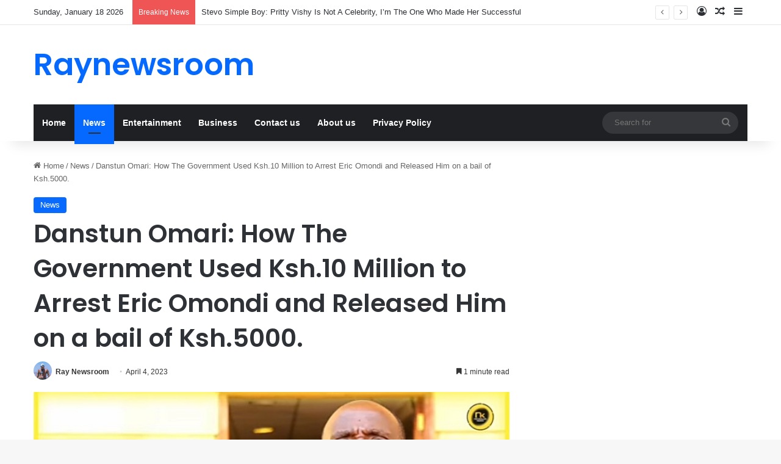

--- FILE ---
content_type: text/html; charset=UTF-8
request_url: https://raynewsroom.co.ke/danstun-omari-how-the-government-used-ksh-10-million-to-arrest-eric-omondi-and-released-him-on-a-bail-of-ksh-5000/
body_size: 17905
content:
<!DOCTYPE html>
<html lang="en-US" class="" data-skin="light" prefix="og: http://ogp.me/ns#">
<head>
	
 <script async src="https://pagead2.googlesyndication.com/pagead/js/adsbygoogle.js?client=ca-pub-6860638061897286"
     crossorigin="anonymous"></script>


	<meta charset="UTF-8" />
	<link rel="profile" href="https://gmpg.org/xfn/11" />
	<title>Danstun Omari: How The Government Used Ksh.10 Million to Arrest Eric Omondi and Released Him on a bail of Ksh.5000. &#8211; Raynewsroom</title>
<meta name='robots' content='max-image-preview:large' />
<meta property="og:type" content="article">
<meta property="og:title" content="Danstun Omari: How The Government Used Ksh.10 Million to Arrest Eric Omondi and Released Him on a bail of Ksh.5000.">
<meta property="og:site_name" content="Raynewsroom">
<meta property="og:description" content="Eric Omondi&#039;s Lawyer Danstun Omari, who is also a senior counsel, has given out a breakdown on how the state">
<meta property="og:url" content="https://raynewsroom.co.ke/danstun-omari-how-the-government-used-ksh-10-million-to-arrest-eric-omondi-and-released-him-on-a-bail-of-ksh-5000/">
<meta property="og:locale" content="en_US">
<meta property="og:image" content="https://raynewsroom.co.ke/wp-content/uploads/2023/04/Screenshot_2023-04-04-15-38-11-729_com.google.android.youtube.jpg">
<meta property="og:image:height" content="399">
<meta property="og:image:width" content="720">
<meta property="article:published_time" content="2023-04-04T13:37:15+00:00">
<meta property="article:modified_time" content="2023-04-04T13:37:15+00:00">
<meta property="article:author" content="http://raynewsroom.co.ke">
<meta name="twitter:card" content="summary_large_image">
<meta name="twitter:title" content="Danstun Omari: How The Government Used Ksh.10 Million to Arrest Eric Omondi and Released Him on a bail of Ksh.5000.">
<meta name="twitter:description" content="Eric Omondi&#039;s Lawyer Danstun Omari, who is also a senior counsel, has given out a breakdown on how the state">
<meta name="twitter:url" content="https://raynewsroom.co.ke/danstun-omari-how-the-government-used-ksh-10-million-to-arrest-eric-omondi-and-released-him-on-a-bail-of-ksh-5000/">
<meta name="twitter:site" content="http://raynewsroom.co.ke">
<meta name="twitter:image" content="https://raynewsroom.co.ke/wp-content/uploads/2023/04/Screenshot_2023-04-04-15-38-11-729_com.google.android.youtube.jpg">
<meta name="twitter:image:width" content="720">
<meta name="twitter:image:height" content="399">
<link rel='dns-prefetch' href='//www.googletagmanager.com' />
<link rel='dns-prefetch' href='//pagead2.googlesyndication.com' />
<link rel='dns-prefetch' href='//fundingchoicesmessages.google.com' />
<link rel="alternate" type="application/rss+xml" title="Raynewsroom &raquo; Feed" href="https://raynewsroom.co.ke/feed/" />

		<style type="text/css">
			:root{				
			--tie-preset-gradient-1: linear-gradient(135deg, rgba(6, 147, 227, 1) 0%, rgb(155, 81, 224) 100%);
			--tie-preset-gradient-2: linear-gradient(135deg, rgb(122, 220, 180) 0%, rgb(0, 208, 130) 100%);
			--tie-preset-gradient-3: linear-gradient(135deg, rgba(252, 185, 0, 1) 0%, rgba(255, 105, 0, 1) 100%);
			--tie-preset-gradient-4: linear-gradient(135deg, rgba(255, 105, 0, 1) 0%, rgb(207, 46, 46) 100%);
			--tie-preset-gradient-5: linear-gradient(135deg, rgb(238, 238, 238) 0%, rgb(169, 184, 195) 100%);
			--tie-preset-gradient-6: linear-gradient(135deg, rgb(74, 234, 220) 0%, rgb(151, 120, 209) 20%, rgb(207, 42, 186) 40%, rgb(238, 44, 130) 60%, rgb(251, 105, 98) 80%, rgb(254, 248, 76) 100%);
			--tie-preset-gradient-7: linear-gradient(135deg, rgb(255, 206, 236) 0%, rgb(152, 150, 240) 100%);
			--tie-preset-gradient-8: linear-gradient(135deg, rgb(254, 205, 165) 0%, rgb(254, 45, 45) 50%, rgb(107, 0, 62) 100%);
			--tie-preset-gradient-9: linear-gradient(135deg, rgb(255, 203, 112) 0%, rgb(199, 81, 192) 50%, rgb(65, 88, 208) 100%);
			--tie-preset-gradient-10: linear-gradient(135deg, rgb(255, 245, 203) 0%, rgb(182, 227, 212) 50%, rgb(51, 167, 181) 100%);
			--tie-preset-gradient-11: linear-gradient(135deg, rgb(202, 248, 128) 0%, rgb(113, 206, 126) 100%);
			--tie-preset-gradient-12: linear-gradient(135deg, rgb(2, 3, 129) 0%, rgb(40, 116, 252) 100%);
			--tie-preset-gradient-13: linear-gradient(135deg, #4D34FA, #ad34fa);
			--tie-preset-gradient-14: linear-gradient(135deg, #0057FF, #31B5FF);
			--tie-preset-gradient-15: linear-gradient(135deg, #FF007A, #FF81BD);
			--tie-preset-gradient-16: linear-gradient(135deg, #14111E, #4B4462);
			--tie-preset-gradient-17: linear-gradient(135deg, #F32758, #FFC581);

			
					--main-nav-background: #1f2024;
					--main-nav-secondry-background: rgba(0,0,0,0.2);
					--main-nav-primary-color: #0088ff;
					--main-nav-contrast-primary-color: #FFFFFF;
					--main-nav-text-color: #FFFFFF;
					--main-nav-secondry-text-color: rgba(225,255,255,0.5);
					--main-nav-main-border-color: rgba(255,255,255,0.07);
					--main-nav-secondry-border-color: rgba(255,255,255,0.04);
				
			}
		</style>
	<link rel="alternate" title="oEmbed (JSON)" type="application/json+oembed" href="https://raynewsroom.co.ke/wp-json/oembed/1.0/embed?url=https%3A%2F%2Fraynewsroom.co.ke%2Fdanstun-omari-how-the-government-used-ksh-10-million-to-arrest-eric-omondi-and-released-him-on-a-bail-of-ksh-5000%2F" />
<link rel="alternate" title="oEmbed (XML)" type="text/xml+oembed" href="https://raynewsroom.co.ke/wp-json/oembed/1.0/embed?url=https%3A%2F%2Fraynewsroom.co.ke%2Fdanstun-omari-how-the-government-used-ksh-10-million-to-arrest-eric-omondi-and-released-him-on-a-bail-of-ksh-5000%2F&#038;format=xml" />

<meta property="og:title" content="Danstun Omari: How The Government Used Ksh.10 Million to Arrest Eric Omondi and Released Him on a bail of Ksh.5000. - Raynewsroom" />
<meta property="og:type" content="article" />
<meta property="og:description" content="Eric Omondi&#039;s Lawyer Danstun Omari, who is also a senior counsel, has given out a breakdown on how t" />
<meta property="og:url" content="https://raynewsroom.co.ke/danstun-omari-how-the-government-used-ksh-10-million-to-arrest-eric-omondi-and-released-him-on-a-bail-of-ksh-5000/" />
<meta property="og:site_name" content="Raynewsroom" />
<meta property="og:image" content="https://raynewsroom.co.ke/wp-content/uploads/2023/04/Screenshot_2023-04-04-15-38-11-729_com.google.android.youtube.jpg" />
<meta name="viewport" content="width=device-width, initial-scale=1.0" /><style id='wp-img-auto-sizes-contain-inline-css' type='text/css'>
img:is([sizes=auto i],[sizes^="auto," i]){contain-intrinsic-size:3000px 1500px}
/*# sourceURL=wp-img-auto-sizes-contain-inline-css */
</style>

<style id='wp-emoji-styles-inline-css' type='text/css'>

	img.wp-smiley, img.emoji {
		display: inline !important;
		border: none !important;
		box-shadow: none !important;
		height: 1em !important;
		width: 1em !important;
		margin: 0 0.07em !important;
		vertical-align: -0.1em !important;
		background: none !important;
		padding: 0 !important;
	}
/*# sourceURL=wp-emoji-styles-inline-css */
</style>
<link rel='stylesheet' id='wp-block-library-css' href='https://raynewsroom.co.ke/wp-includes/css/dist/block-library/style.min.css?ver=6.9' type='text/css' media='all' />
<style id='global-styles-inline-css' type='text/css'>
:root{--wp--preset--aspect-ratio--square: 1;--wp--preset--aspect-ratio--4-3: 4/3;--wp--preset--aspect-ratio--3-4: 3/4;--wp--preset--aspect-ratio--3-2: 3/2;--wp--preset--aspect-ratio--2-3: 2/3;--wp--preset--aspect-ratio--16-9: 16/9;--wp--preset--aspect-ratio--9-16: 9/16;--wp--preset--color--black: #000000;--wp--preset--color--cyan-bluish-gray: #abb8c3;--wp--preset--color--white: #ffffff;--wp--preset--color--pale-pink: #f78da7;--wp--preset--color--vivid-red: #cf2e2e;--wp--preset--color--luminous-vivid-orange: #ff6900;--wp--preset--color--luminous-vivid-amber: #fcb900;--wp--preset--color--light-green-cyan: #7bdcb5;--wp--preset--color--vivid-green-cyan: #00d084;--wp--preset--color--pale-cyan-blue: #8ed1fc;--wp--preset--color--vivid-cyan-blue: #0693e3;--wp--preset--color--vivid-purple: #9b51e0;--wp--preset--gradient--vivid-cyan-blue-to-vivid-purple: linear-gradient(135deg,rgb(6,147,227) 0%,rgb(155,81,224) 100%);--wp--preset--gradient--light-green-cyan-to-vivid-green-cyan: linear-gradient(135deg,rgb(122,220,180) 0%,rgb(0,208,130) 100%);--wp--preset--gradient--luminous-vivid-amber-to-luminous-vivid-orange: linear-gradient(135deg,rgb(252,185,0) 0%,rgb(255,105,0) 100%);--wp--preset--gradient--luminous-vivid-orange-to-vivid-red: linear-gradient(135deg,rgb(255,105,0) 0%,rgb(207,46,46) 100%);--wp--preset--gradient--very-light-gray-to-cyan-bluish-gray: linear-gradient(135deg,rgb(238,238,238) 0%,rgb(169,184,195) 100%);--wp--preset--gradient--cool-to-warm-spectrum: linear-gradient(135deg,rgb(74,234,220) 0%,rgb(151,120,209) 20%,rgb(207,42,186) 40%,rgb(238,44,130) 60%,rgb(251,105,98) 80%,rgb(254,248,76) 100%);--wp--preset--gradient--blush-light-purple: linear-gradient(135deg,rgb(255,206,236) 0%,rgb(152,150,240) 100%);--wp--preset--gradient--blush-bordeaux: linear-gradient(135deg,rgb(254,205,165) 0%,rgb(254,45,45) 50%,rgb(107,0,62) 100%);--wp--preset--gradient--luminous-dusk: linear-gradient(135deg,rgb(255,203,112) 0%,rgb(199,81,192) 50%,rgb(65,88,208) 100%);--wp--preset--gradient--pale-ocean: linear-gradient(135deg,rgb(255,245,203) 0%,rgb(182,227,212) 50%,rgb(51,167,181) 100%);--wp--preset--gradient--electric-grass: linear-gradient(135deg,rgb(202,248,128) 0%,rgb(113,206,126) 100%);--wp--preset--gradient--midnight: linear-gradient(135deg,rgb(2,3,129) 0%,rgb(40,116,252) 100%);--wp--preset--font-size--small: 13px;--wp--preset--font-size--medium: 20px;--wp--preset--font-size--large: 36px;--wp--preset--font-size--x-large: 42px;--wp--preset--spacing--20: 0.44rem;--wp--preset--spacing--30: 0.67rem;--wp--preset--spacing--40: 1rem;--wp--preset--spacing--50: 1.5rem;--wp--preset--spacing--60: 2.25rem;--wp--preset--spacing--70: 3.38rem;--wp--preset--spacing--80: 5.06rem;--wp--preset--shadow--natural: 6px 6px 9px rgba(0, 0, 0, 0.2);--wp--preset--shadow--deep: 12px 12px 50px rgba(0, 0, 0, 0.4);--wp--preset--shadow--sharp: 6px 6px 0px rgba(0, 0, 0, 0.2);--wp--preset--shadow--outlined: 6px 6px 0px -3px rgb(255, 255, 255), 6px 6px rgb(0, 0, 0);--wp--preset--shadow--crisp: 6px 6px 0px rgb(0, 0, 0);}:where(.is-layout-flex){gap: 0.5em;}:where(.is-layout-grid){gap: 0.5em;}body .is-layout-flex{display: flex;}.is-layout-flex{flex-wrap: wrap;align-items: center;}.is-layout-flex > :is(*, div){margin: 0;}body .is-layout-grid{display: grid;}.is-layout-grid > :is(*, div){margin: 0;}:where(.wp-block-columns.is-layout-flex){gap: 2em;}:where(.wp-block-columns.is-layout-grid){gap: 2em;}:where(.wp-block-post-template.is-layout-flex){gap: 1.25em;}:where(.wp-block-post-template.is-layout-grid){gap: 1.25em;}.has-black-color{color: var(--wp--preset--color--black) !important;}.has-cyan-bluish-gray-color{color: var(--wp--preset--color--cyan-bluish-gray) !important;}.has-white-color{color: var(--wp--preset--color--white) !important;}.has-pale-pink-color{color: var(--wp--preset--color--pale-pink) !important;}.has-vivid-red-color{color: var(--wp--preset--color--vivid-red) !important;}.has-luminous-vivid-orange-color{color: var(--wp--preset--color--luminous-vivid-orange) !important;}.has-luminous-vivid-amber-color{color: var(--wp--preset--color--luminous-vivid-amber) !important;}.has-light-green-cyan-color{color: var(--wp--preset--color--light-green-cyan) !important;}.has-vivid-green-cyan-color{color: var(--wp--preset--color--vivid-green-cyan) !important;}.has-pale-cyan-blue-color{color: var(--wp--preset--color--pale-cyan-blue) !important;}.has-vivid-cyan-blue-color{color: var(--wp--preset--color--vivid-cyan-blue) !important;}.has-vivid-purple-color{color: var(--wp--preset--color--vivid-purple) !important;}.has-black-background-color{background-color: var(--wp--preset--color--black) !important;}.has-cyan-bluish-gray-background-color{background-color: var(--wp--preset--color--cyan-bluish-gray) !important;}.has-white-background-color{background-color: var(--wp--preset--color--white) !important;}.has-pale-pink-background-color{background-color: var(--wp--preset--color--pale-pink) !important;}.has-vivid-red-background-color{background-color: var(--wp--preset--color--vivid-red) !important;}.has-luminous-vivid-orange-background-color{background-color: var(--wp--preset--color--luminous-vivid-orange) !important;}.has-luminous-vivid-amber-background-color{background-color: var(--wp--preset--color--luminous-vivid-amber) !important;}.has-light-green-cyan-background-color{background-color: var(--wp--preset--color--light-green-cyan) !important;}.has-vivid-green-cyan-background-color{background-color: var(--wp--preset--color--vivid-green-cyan) !important;}.has-pale-cyan-blue-background-color{background-color: var(--wp--preset--color--pale-cyan-blue) !important;}.has-vivid-cyan-blue-background-color{background-color: var(--wp--preset--color--vivid-cyan-blue) !important;}.has-vivid-purple-background-color{background-color: var(--wp--preset--color--vivid-purple) !important;}.has-black-border-color{border-color: var(--wp--preset--color--black) !important;}.has-cyan-bluish-gray-border-color{border-color: var(--wp--preset--color--cyan-bluish-gray) !important;}.has-white-border-color{border-color: var(--wp--preset--color--white) !important;}.has-pale-pink-border-color{border-color: var(--wp--preset--color--pale-pink) !important;}.has-vivid-red-border-color{border-color: var(--wp--preset--color--vivid-red) !important;}.has-luminous-vivid-orange-border-color{border-color: var(--wp--preset--color--luminous-vivid-orange) !important;}.has-luminous-vivid-amber-border-color{border-color: var(--wp--preset--color--luminous-vivid-amber) !important;}.has-light-green-cyan-border-color{border-color: var(--wp--preset--color--light-green-cyan) !important;}.has-vivid-green-cyan-border-color{border-color: var(--wp--preset--color--vivid-green-cyan) !important;}.has-pale-cyan-blue-border-color{border-color: var(--wp--preset--color--pale-cyan-blue) !important;}.has-vivid-cyan-blue-border-color{border-color: var(--wp--preset--color--vivid-cyan-blue) !important;}.has-vivid-purple-border-color{border-color: var(--wp--preset--color--vivid-purple) !important;}.has-vivid-cyan-blue-to-vivid-purple-gradient-background{background: var(--wp--preset--gradient--vivid-cyan-blue-to-vivid-purple) !important;}.has-light-green-cyan-to-vivid-green-cyan-gradient-background{background: var(--wp--preset--gradient--light-green-cyan-to-vivid-green-cyan) !important;}.has-luminous-vivid-amber-to-luminous-vivid-orange-gradient-background{background: var(--wp--preset--gradient--luminous-vivid-amber-to-luminous-vivid-orange) !important;}.has-luminous-vivid-orange-to-vivid-red-gradient-background{background: var(--wp--preset--gradient--luminous-vivid-orange-to-vivid-red) !important;}.has-very-light-gray-to-cyan-bluish-gray-gradient-background{background: var(--wp--preset--gradient--very-light-gray-to-cyan-bluish-gray) !important;}.has-cool-to-warm-spectrum-gradient-background{background: var(--wp--preset--gradient--cool-to-warm-spectrum) !important;}.has-blush-light-purple-gradient-background{background: var(--wp--preset--gradient--blush-light-purple) !important;}.has-blush-bordeaux-gradient-background{background: var(--wp--preset--gradient--blush-bordeaux) !important;}.has-luminous-dusk-gradient-background{background: var(--wp--preset--gradient--luminous-dusk) !important;}.has-pale-ocean-gradient-background{background: var(--wp--preset--gradient--pale-ocean) !important;}.has-electric-grass-gradient-background{background: var(--wp--preset--gradient--electric-grass) !important;}.has-midnight-gradient-background{background: var(--wp--preset--gradient--midnight) !important;}.has-small-font-size{font-size: var(--wp--preset--font-size--small) !important;}.has-medium-font-size{font-size: var(--wp--preset--font-size--medium) !important;}.has-large-font-size{font-size: var(--wp--preset--font-size--large) !important;}.has-x-large-font-size{font-size: var(--wp--preset--font-size--x-large) !important;}
/*# sourceURL=global-styles-inline-css */
</style>

<style id='classic-theme-styles-inline-css' type='text/css'>
/*! This file is auto-generated */
.wp-block-button__link{color:#fff;background-color:#32373c;border-radius:9999px;box-shadow:none;text-decoration:none;padding:calc(.667em + 2px) calc(1.333em + 2px);font-size:1.125em}.wp-block-file__button{background:#32373c;color:#fff;text-decoration:none}
/*# sourceURL=/wp-includes/css/classic-themes.min.css */
</style>
<link rel='stylesheet' id='tie-css-base-css' href='https://raynewsroom.co.ke/wp-content/themes/jannah/assets/css/base.min.css?ver=7.0.6' type='text/css' media='all' />
<link rel='stylesheet' id='tie-css-styles-css' href='https://raynewsroom.co.ke/wp-content/themes/jannah/assets/css/style.min.css?ver=7.0.6' type='text/css' media='all' />
<link rel='stylesheet' id='tie-css-widgets-css' href='https://raynewsroom.co.ke/wp-content/themes/jannah/assets/css/widgets.min.css?ver=7.0.6' type='text/css' media='all' />
<link rel='stylesheet' id='tie-css-helpers-css' href='https://raynewsroom.co.ke/wp-content/themes/jannah/assets/css/helpers.min.css?ver=7.0.6' type='text/css' media='all' />
<link rel='stylesheet' id='tie-fontawesome5-css' href='https://raynewsroom.co.ke/wp-content/themes/jannah/assets/css/fontawesome.css?ver=7.0.6' type='text/css' media='all' />
<link rel='stylesheet' id='tie-css-ilightbox-css' href='https://raynewsroom.co.ke/wp-content/themes/jannah/assets/ilightbox/dark-skin/skin.css?ver=7.0.6' type='text/css' media='all' />
<link rel='stylesheet' id='tie-css-single-css' href='https://raynewsroom.co.ke/wp-content/themes/jannah/assets/css/single.min.css?ver=7.0.6' type='text/css' media='all' />
<link rel='stylesheet' id='tie-css-print-css' href='https://raynewsroom.co.ke/wp-content/themes/jannah/assets/css/print.css?ver=7.0.6' type='text/css' media='print' />
<style id='tie-css-print-inline-css' type='text/css'>
.wf-active .logo-text,.wf-active h1,.wf-active h2,.wf-active h3,.wf-active h4,.wf-active h5,.wf-active h6,.wf-active .the-subtitle{font-family: 'Poppins';}#theme-header:not(.main-nav-boxed) #main-nav,.main-nav-boxed .main-menu-wrapper{border-right: 0 none !important;border-left : 0 none !important;border-top : 0 none !important;}#theme-header:not(.main-nav-boxed) #main-nav,.main-nav-boxed .main-menu-wrapper{border-right: 0 none !important;border-left : 0 none !important;border-bottom : 0 none !important;}.tie-cat-698,.tie-cat-item-698 > span{background-color:#e67e22 !important;color:#FFFFFF !important;}.tie-cat-698:after{border-top-color:#e67e22 !important;}.tie-cat-698:hover{background-color:#c86004 !important;}.tie-cat-698:hover:after{border-top-color:#c86004 !important;}.tie-cat-699,.tie-cat-item-699 > span{background-color:#2ecc71 !important;color:#FFFFFF !important;}.tie-cat-699:after{border-top-color:#2ecc71 !important;}.tie-cat-699:hover{background-color:#10ae53 !important;}.tie-cat-699:hover:after{border-top-color:#10ae53 !important;}.tie-cat-700,.tie-cat-item-700 > span{background-color:#9b59b6 !important;color:#FFFFFF !important;}.tie-cat-700:after{border-top-color:#9b59b6 !important;}.tie-cat-700:hover{background-color:#7d3b98 !important;}.tie-cat-700:hover:after{border-top-color:#7d3b98 !important;}.tie-cat-701,.tie-cat-item-701 > span{background-color:#34495e !important;color:#FFFFFF !important;}.tie-cat-701:after{border-top-color:#34495e !important;}.tie-cat-701:hover{background-color:#162b40 !important;}.tie-cat-701:hover:after{border-top-color:#162b40 !important;}.tie-cat-702,.tie-cat-item-702 > span{background-color:#795548 !important;color:#FFFFFF !important;}.tie-cat-702:after{border-top-color:#795548 !important;}.tie-cat-702:hover{background-color:#5b372a !important;}.tie-cat-702:hover:after{border-top-color:#5b372a !important;}.tie-cat-703,.tie-cat-item-703 > span{background-color:#4CAF50 !important;color:#FFFFFF !important;}.tie-cat-703:after{border-top-color:#4CAF50 !important;}.tie-cat-703:hover{background-color:#2e9132 !important;}.tie-cat-703:hover:after{border-top-color:#2e9132 !important;}.meta-views.meta-item .tie-icon-fire:before{content: "\f06e" !important;}
/*# sourceURL=tie-css-print-inline-css */
</style>
<link rel='stylesheet' id='jnews-social-login-style-css' href='https://raynewsroom.co.ke/wp-content/plugins/jnews-social-login/assets/css/plugin.css?ver=11.0.5' type='text/css' media='all' />
<link rel='stylesheet' id='jnews-select-share-css' href='https://raynewsroom.co.ke/wp-content/plugins/jnews-social-share/assets/css/plugin.css' type='text/css' media='all' />
<link rel='stylesheet' id='jnews-weather-style-css' href='https://raynewsroom.co.ke/wp-content/plugins/jnews-weather/assets/css/plugin.css?ver=11.0.2' type='text/css' media='all' />
<script type="text/javascript" src="https://raynewsroom.co.ke/wp-includes/js/jquery/jquery.min.js?ver=3.7.1" id="jquery-core-js"></script>
<script type="text/javascript" src="https://raynewsroom.co.ke/wp-includes/js/jquery/jquery-migrate.min.js?ver=3.4.1" id="jquery-migrate-js"></script>

<!-- Google tag (gtag.js) snippet added by Site Kit -->
<!-- Google Analytics snippet added by Site Kit -->
<script type="text/javascript" src="https://www.googletagmanager.com/gtag/js?id=G-E9BH7TNSZ6" id="google_gtagjs-js" async></script>
<script type="text/javascript" id="google_gtagjs-js-after">
/* <![CDATA[ */
window.dataLayer = window.dataLayer || [];function gtag(){dataLayer.push(arguments);}
gtag("set","linker",{"domains":["raynewsroom.co.ke"]});
gtag("js", new Date());
gtag("set", "developer_id.dZTNiMT", true);
gtag("config", "G-E9BH7TNSZ6", {"googlesitekit_post_type":"post","googlesitekit_post_date":"20230404","googlesitekit_post_author":"Ray Newsroom"});
//# sourceURL=google_gtagjs-js-after
/* ]]> */
</script>
<script></script><link rel="https://api.w.org/" href="https://raynewsroom.co.ke/wp-json/" /><link rel="alternate" title="JSON" type="application/json" href="https://raynewsroom.co.ke/wp-json/wp/v2/posts/6033" /><link rel="EditURI" type="application/rsd+xml" title="RSD" href="https://raynewsroom.co.ke/xmlrpc.php?rsd" />
<meta name="generator" content="WordPress 6.9" />
<link rel="canonical" href="https://raynewsroom.co.ke/danstun-omari-how-the-government-used-ksh-10-million-to-arrest-eric-omondi-and-released-him-on-a-bail-of-ksh-5000/" />
<link rel='shortlink' href='https://raynewsroom.co.ke/?p=6033' />
<meta name="generator" content="Site Kit by Google 1.170.0" /> <meta name="description" content="Eric Omondi&#039;s Lawyer Danstun Omari, who is also a senior counsel, has given out a breakdown on how the state is just misusing money on arresting peopl" /><meta http-equiv="X-UA-Compatible" content="IE=edge">
<meta name="google-site-verification" content="qNvHrP_JQDL-F66KzfuVXCRgJgYjST1tohY-UL1thZQ">
<!-- Google AdSense meta tags added by Site Kit -->
<meta name="google-adsense-platform-account" content="ca-host-pub-2644536267352236">
<meta name="google-adsense-platform-domain" content="sitekit.withgoogle.com">
<!-- End Google AdSense meta tags added by Site Kit -->
<meta name="generator" content="Powered by WPBakery Page Builder - drag and drop page builder for WordPress."/>

<!-- Google AdSense snippet added by Site Kit -->
<script type="text/javascript" async="async" src="https://pagead2.googlesyndication.com/pagead/js/adsbygoogle.js?client=ca-pub-6860638061897286&amp;host=ca-host-pub-2644536267352236" crossorigin="anonymous"></script>

<!-- End Google AdSense snippet added by Site Kit -->
<script type='application/ld+json'>{"@context":"http:\/\/schema.org","@type":"Organization","@id":"https:\/\/raynewsroom.co.ke\/#organization","url":"https:\/\/raynewsroom.co.ke\/","name":"","logo":{"@type":"ImageObject","url":""},"sameAs":[]}</script>
<script type='application/ld+json'>{"@context":"http:\/\/schema.org","@type":"WebSite","@id":"https:\/\/raynewsroom.co.ke\/#website","url":"https:\/\/raynewsroom.co.ke\/","name":"","potentialAction":{"@type":"SearchAction","target":"https:\/\/raynewsroom.co.ke\/?s={search_term_string}","query-input":"required name=search_term_string"}}</script>
<link rel="icon" href="https://raynewsroom.co.ke/wp-content/uploads/2022/02/cropped-IMG-20220227-WA0003-32x32.jpg" sizes="32x32" />
<link rel="icon" href="https://raynewsroom.co.ke/wp-content/uploads/2022/02/cropped-IMG-20220227-WA0003-192x192.jpg" sizes="192x192" />
<link rel="apple-touch-icon" href="https://raynewsroom.co.ke/wp-content/uploads/2022/02/cropped-IMG-20220227-WA0003-180x180.jpg" />
<meta name="msapplication-TileImage" content="https://raynewsroom.co.ke/wp-content/uploads/2022/02/cropped-IMG-20220227-WA0003-270x270.jpg" />
<style id="jeg_dynamic_css" type="text/css" data-type="jeg_custom-css"></style><noscript><style> .wpb_animate_when_almost_visible { opacity: 1; }</style></noscript></head>

<body id="tie-body" class="wp-singular post-template-default single single-post postid-6033 single-format-standard wp-theme-jannah wrapper-has-shadow block-head-1 magazine2 is-thumb-overlay-disabled is-desktop is-header-layout-3 sidebar-right has-sidebar post-layout-1 narrow-title-narrow-media has-mobile-share wpb-js-composer js-comp-ver-8.5 vc_responsive">



<div class="background-overlay">

	<div id="tie-container" class="site tie-container">

		
		<div id="tie-wrapper">

			
<header id="theme-header" class="theme-header header-layout-3 main-nav-dark main-nav-default-dark main-nav-below main-nav-boxed no-stream-item top-nav-active top-nav-light top-nav-default-light top-nav-above has-shadow has-normal-width-logo mobile-header-default">
	
<nav id="top-nav"  class="has-date-breaking-components top-nav header-nav has-breaking-news" aria-label="Secondary Navigation">
	<div class="container">
		<div class="topbar-wrapper">

			
					<div class="topbar-today-date">
						Sunday, January 18 2026					</div>
					
			<div class="tie-alignleft">
				
<div class="breaking controls-is-active">

	<span class="breaking-title">
		<span class="tie-icon-bolt breaking-icon" aria-hidden="true"></span>
		<span class="breaking-title-text">Breaking News</span>
	</span>

	<ul id="breaking-news-in-header" class="breaking-news" data-type="reveal" data-arrows="true">

		
							<li class="news-item">
								<a href="https://raynewsroom.co.ke/stevo-simple-boy-pritty-vishy-is-not-a-celebrity-im-the-one-who-made-her-successful/">Stevo Simple Boy: Pritty Vishy Is Not A Celebrity, I&#8217;m The One Who Made Her Successful</a>
							</li>

							
							<li class="news-item">
								<a href="https://raynewsroom.co.ke/kartelo-reveals-why-he-left-obinna-show-siwezi-rudi-kwa-obinna-nadai-pesa-mimi/">Kartelo Reveals Why He Left Obinna Show: &#8220;Siwezi Rudi Kwa Obinna, Nadai Pesa Mimi&#8221;</a>
							</li>

							
							<li class="news-item">
								<a href="https://raynewsroom.co.ke/sina-panty-viral-drunk-lady-opens-up-about-leaked-video-and-her-harrowing-experience/">Sina Panty? Viral Drunk Lady Opens Up About Leaked Video and Her Harrowing Experience</a>
							</li>

							
							<li class="news-item">
								<a href="https://raynewsroom.co.ke/sarah-kabu-reveals-11-years-of-fake-happiness-in-her-marriage-of-15-years/">Sarah Kabu: Reveals 11 Years of Fake Happiness in Her Marriage of 15 Years</a>
							</li>

							
							<li class="news-item">
								<a href="https://raynewsroom.co.ke/nilikuwa-nampenda-sana-kenyan-lady-hugging-a-tree-for-72-hours-to-mourn-baba-raila-odinga/">Nilikuwa Nampenda Sana: Kenyan Lady Hugging a Tree for 72 Hours to Mourn Baba Raila Odinga</a>
							</li>

							
							<li class="news-item">
								<a href="https://raynewsroom.co.ke/pastor-nganga-faces-potential-ksh-42-million-loss-as-kenya-railways-plans-demolition-of-neno-evangelism-church/">Pastor Ngang’a Faces Potential Ksh. 42 Million Loss as Kenya Railways Plans Demolition of Neno Evangelism Church</a>
							</li>

							
							<li class="news-item">
								<a href="https://raynewsroom.co.ke/a-mzungu-lady-who-begs-money-in-nairobi-cbd-lands-in-troubles-after-breaking-matatu-side-mirror/">A Mzungu Lady Who Begs Money In Nairobi CBD lands In Troubles After Breaking Matatu Side Mirror</a>
							</li>

							
							<li class="news-item">
								<a href="https://raynewsroom.co.ke/freemasons-si-ushetani-they-use-the-same-bible-christian-use-a-member-reveals/">&#8220;Freemasons: Si Ushetani? They Use the Same Bible Christian Use&#8221; — A Member Reveals</a>
							</li>

							
							<li class="news-item">
								<a href="https://raynewsroom.co.ke/tano-tena-museveni-takes-an-early-lead-in-ugandan-elections-with-a-massive-margin/">Tano Tena: Museveni Takes An Early Lead in Ugandan Elections with a Massive Margin</a>
							</li>

							
							<li class="news-item">
								<a href="https://raynewsroom.co.ke/mc-jasso-rushed-to-hospital-after-hugging-a-tree-for-100-hours/">MC Jasso Rushed To Hospital After Hugging A Tree For 100 Hours</a>
							</li>

							
	</ul>
</div><!-- #breaking /-->
			</div><!-- .tie-alignleft /-->

			<div class="tie-alignright">
				<ul class="components">
	
		<li class=" popup-login-icon menu-item custom-menu-link">
			<a href="#" class="lgoin-btn tie-popup-trigger">
				<span class="tie-icon-author" aria-hidden="true"></span>
				<span class="screen-reader-text">Log In</span>			</a>
		</li>

				<li class="random-post-icon menu-item custom-menu-link">
		<a href="/danstun-omari-how-the-government-used-ksh-10-million-to-arrest-eric-omondi-and-released-him-on-a-bail-of-ksh-5000/?random-post=1" class="random-post" title="Random Article" rel="nofollow">
			<span class="tie-icon-random" aria-hidden="true"></span>
			<span class="screen-reader-text">Random Article</span>
		</a>
	</li>
		<li class="side-aside-nav-icon menu-item custom-menu-link">
		<a href="#">
			<span class="tie-icon-navicon" aria-hidden="true"></span>
			<span class="screen-reader-text">Sidebar</span>
		</a>
	</li>
	</ul><!-- Components -->			</div><!-- .tie-alignright /-->

		</div><!-- .topbar-wrapper /-->
	</div><!-- .container /-->
</nav><!-- #top-nav /-->

<div class="container header-container">
	<div class="tie-row logo-row">

		
		<div class="logo-wrapper">
			<div class="tie-col-md-4 logo-container clearfix">
				<div id="mobile-header-components-area_1" class="mobile-header-components"><ul class="components"><li class="mobile-component_menu custom-menu-link"><a href="#" id="mobile-menu-icon" class=""><span class="tie-mobile-menu-icon nav-icon is-layout-1"></span><span class="screen-reader-text">Menu</span></a></li></ul></div>
		<div id="logo" class="text-logo" >

			
			<a title="Raynewsroom" href="https://raynewsroom.co.ke/">
				<div class="logo-text">Raynewsroom</div>			</a>

			
		</div><!-- #logo /-->

		<div id="mobile-header-components-area_2" class="mobile-header-components"><ul class="components"><li class="mobile-component_search custom-menu-link">
				<a href="#" class="tie-search-trigger-mobile">
					<span class="tie-icon-search tie-search-icon" aria-hidden="true"></span>
					<span class="screen-reader-text">Search for</span>
				</a>
			</li></ul></div>			</div><!-- .tie-col /-->
		</div><!-- .logo-wrapper /-->

		
	</div><!-- .tie-row /-->
</div><!-- .container /-->

<div class="main-nav-wrapper">
	<nav id="main-nav" data-skin="search-in-main-nav" class="main-nav header-nav live-search-parent menu-style-default menu-style-solid-bg"  aria-label="Primary Navigation">
		<div class="container">

			<div class="main-menu-wrapper">

				
				<div id="menu-components-wrap">

					
					<div class="main-menu main-menu-wrap">
						<div id="main-nav-menu" class="main-menu header-menu"><ul id="menu-raynewsroom-3" class="menu"><li id="menu-item-8300" class="menu-item menu-item-type-custom menu-item-object-custom menu-item-home menu-item-8300"><a href="https://raynewsroom.co.ke">Home</a></li>
<li id="menu-item-8275" class="menu-item menu-item-type-taxonomy menu-item-object-category current-post-ancestor current-menu-parent current-post-parent menu-item-8275 tie-current-menu"><a href="https://raynewsroom.co.ke/category/news/">News</a></li>
<li id="menu-item-8274" class="menu-item menu-item-type-taxonomy menu-item-object-category menu-item-8274"><a href="https://raynewsroom.co.ke/category/entertainment/">Entertainment</a></li>
<li id="menu-item-8321" class="menu-item menu-item-type-taxonomy menu-item-object-category menu-item-8321"><a href="https://raynewsroom.co.ke/category/business/">Business</a></li>
<li id="menu-item-8280" class="menu-item menu-item-type-post_type menu-item-object-page menu-item-8280"><a href="https://raynewsroom.co.ke/contact-us/">Contact us</a></li>
<li id="menu-item-8281" class="menu-item menu-item-type-post_type menu-item-object-page menu-item-8281"><a href="https://raynewsroom.co.ke/about-us/">About us</a></li>
<li id="menu-item-8282" class="menu-item menu-item-type-post_type menu-item-object-page menu-item-privacy-policy menu-item-8282"><a href="https://raynewsroom.co.ke/privacy-policy/">Privacy Policy</a></li>
</ul></div>					</div><!-- .main-menu /-->

					<ul class="components">			<li class="search-bar menu-item custom-menu-link" aria-label="Search">
				<form method="get" id="search" action="https://raynewsroom.co.ke/">
					<input id="search-input" class="is-ajax-search"  inputmode="search" type="text" name="s" title="Search for" placeholder="Search for" />
					<button id="search-submit" type="submit">
						<span class="tie-icon-search tie-search-icon" aria-hidden="true"></span>
						<span class="screen-reader-text">Search for</span>
					</button>
				</form>
			</li>
			</ul><!-- Components -->
				</div><!-- #menu-components-wrap /-->
			</div><!-- .main-menu-wrapper /-->
		</div><!-- .container /-->

			</nav><!-- #main-nav /-->
</div><!-- .main-nav-wrapper /-->

</header>

<div id="content" class="site-content container"><div id="main-content-row" class="tie-row main-content-row">

<div class="main-content tie-col-md-8 tie-col-xs-12" role="main">

	
	<article id="the-post" class="container-wrapper post-content tie-standard">

		
<header class="entry-header-outer">

	<nav id="breadcrumb"><a href="https://raynewsroom.co.ke/"><span class="tie-icon-home" aria-hidden="true"></span> Home</a><em class="delimiter">/</em><a href="https://raynewsroom.co.ke/category/news/">News</a><em class="delimiter">/</em><span class="current">Danstun Omari: How The Government Used Ksh.10 Million to Arrest Eric Omondi and Released Him on a bail of Ksh.5000.</span></nav><script type="application/ld+json">{"@context":"http:\/\/schema.org","@type":"BreadcrumbList","@id":"#Breadcrumb","itemListElement":[{"@type":"ListItem","position":1,"item":{"name":"Home","@id":"https:\/\/raynewsroom.co.ke\/"}},{"@type":"ListItem","position":2,"item":{"name":"News","@id":"https:\/\/raynewsroom.co.ke\/category\/news\/"}}]}</script>
	<div class="entry-header">

		<span class="post-cat-wrap"><a class="post-cat tie-cat-1" href="https://raynewsroom.co.ke/category/news/">News</a></span>
		<h1 class="post-title entry-title">
			Danstun Omari: How The Government Used Ksh.10 Million to Arrest Eric Omondi and Released Him on a bail of Ksh.5000.		</h1>

		<div class="single-post-meta post-meta clearfix"><span class="author-meta single-author with-avatars"><span class="meta-item meta-author-wrapper meta-author-2">
						<span class="meta-author-avatar">
							<a href="https://raynewsroom.co.ke/author/raynewsroom/"><img alt='Photo of Ray Newsroom' src='https://secure.gravatar.com/avatar/d40f045b6218f358fa2111d8b67a840cb5429d61ce8c499fb4f9ac060450ea2a?s=140&#038;d=mm&#038;r=g' srcset='https://secure.gravatar.com/avatar/d40f045b6218f358fa2111d8b67a840cb5429d61ce8c499fb4f9ac060450ea2a?s=280&#038;d=mm&#038;r=g 2x' class='avatar avatar-140 photo' height='140' width='140' decoding='async'/></a>
						</span>
					<span class="meta-author"><a href="https://raynewsroom.co.ke/author/raynewsroom/" class="author-name tie-icon" title="Ray Newsroom">Ray Newsroom</a></span></span></span><span class="date meta-item tie-icon">April 4, 2023</span><div class="tie-alignright"><span class="meta-reading-time meta-item"><span class="tie-icon-bookmark" aria-hidden="true"></span> 1 minute read</span> </div></div><!-- .post-meta -->	</div><!-- .entry-header /-->

	
	
</header><!-- .entry-header-outer /-->


<div  class="featured-area"><div class="featured-area-inner"><figure class="single-featured-image"><img width="720" height="399" src="https://raynewsroom.co.ke/wp-content/uploads/2023/04/Screenshot_2023-04-04-15-38-11-729_com.google.android.youtube.jpg" class="attachment-jannah-image-post size-jannah-image-post wp-post-image" alt="" data-main-img="1" decoding="async" fetchpriority="high" srcset="https://raynewsroom.co.ke/wp-content/uploads/2023/04/Screenshot_2023-04-04-15-38-11-729_com.google.android.youtube.jpg 720w, https://raynewsroom.co.ke/wp-content/uploads/2023/04/Screenshot_2023-04-04-15-38-11-729_com.google.android.youtube-300x166.jpg 300w" sizes="(max-width: 720px) 100vw, 720px" /></figure></div></div>
		<div class="entry-content entry clearfix">

			
			<p dir="ltr"><span style="font-size: 1rem;">Eric Omondi&#8217;s Lawyer Danstun Omari, who is also a senior counsel, has given out a breakdown on how the state is just misusing money on arresting people who have no offences. Omari used the case of Eric Omondi and claimed that the government had used about ksh.10 Million to arraign Eric.</span></p>
<p dir="ltr"><strong>Read Also</strong>:</p>
<p dir="ltr"><a href="https://raynewsroom.co.ke/mtu-akitaka-kukufa-wacha-akufe-kibe-defends-dj-brownskin/">” Mtu Akitaka Kukufa Wacha Akufe” Kibe Defends Dj Brownskin.</a></p>
<p dir="ltr">Speaking in an interview with online media, after the release of Eric Omondi . Danstun Omari said that there was no any serious offence that was committed by Eric, he was within the law, and what the police officers did was wrong.</p>
<p dir="ltr"><strong>Read Also</strong>:</p>
<p dir="ltr"><a href="https://raynewsroom.co.ke/miwa-man-how-i-earn-ksh-30000-per-month-from-hawking-sugarcane/">Miwa Man: How I Earn Ksh.30,000 Per Month From Hawking Sugarcane.</a></p>
<p dir="ltr">Omari said that the total amount that the government must have used to arraign the comedian is upto ksh.10 Million. This entails, the police officers used to arrest him, the subaru cars around 5 used to transport him, under armed security officers, getting the judiciary, charge sheets, food , clerks and all other paperwork involved.</p>
<p dir="ltr"><strong>Read Also</strong>:</p>
<p dir="ltr"><a href="https://raynewsroom.co.ke/fred-arocho-why-i-left-radio-jambo-i-m-earning-a-salary-of-almost-ksh-1-million-at-radio-47/">Fred Arocho: Why I Left Radio Jambo , I’ M Earning A Salary of Almost Ksh.1 Million at Radio 47.</a></p>
<p dir="ltr">After spending a tune of upto ksh.10 Milion, the court went on and released him on a cash bail of ksh.5000, in this scenario alot of resources have been misused to arraign a person who has no any offence.</p>
<p dir="ltr"><strong>Read Also</strong>:</p>
<p dir="ltr"><a href="https://raynewsroom.co.ke/lulu-hassan-walking-like-raila/">“Hii Imeenda” Lulu Hassan Caught on Citizen Tv Live Camera’s Trying To Walk Like Raila Odinga.</a></p>
<p dir="ltr">Danstun went on and encouraged Eric Omondi to continue protesting and picketing because they are in the Kenyan constitution, and even all his cases won&#8217;t go far, because the police are just trying to discourage him from doing what is right.</p>
<p dir="ltr"><a href="https://youtu.be/TuzUJVe18xc">Click here to watch full video on YouTube.</a></p>

			
		</div><!-- .entry-content /-->

				<div id="post-extra-info">
			<div class="theiaStickySidebar">
				<div class="single-post-meta post-meta clearfix"><span class="author-meta single-author with-avatars"><span class="meta-item meta-author-wrapper meta-author-2">
						<span class="meta-author-avatar">
							<a href="https://raynewsroom.co.ke/author/raynewsroom/"><img alt='Photo of Ray Newsroom' src='https://secure.gravatar.com/avatar/d40f045b6218f358fa2111d8b67a840cb5429d61ce8c499fb4f9ac060450ea2a?s=140&#038;d=mm&#038;r=g' srcset='https://secure.gravatar.com/avatar/d40f045b6218f358fa2111d8b67a840cb5429d61ce8c499fb4f9ac060450ea2a?s=280&#038;d=mm&#038;r=g 2x' class='avatar avatar-140 photo' height='140' width='140' decoding='async'/></a>
						</span>
					<span class="meta-author"><a href="https://raynewsroom.co.ke/author/raynewsroom/" class="author-name tie-icon" title="Ray Newsroom">Ray Newsroom</a></span></span></span><span class="date meta-item tie-icon">April 4, 2023</span><div class="tie-alignright"><span class="meta-reading-time meta-item"><span class="tie-icon-bookmark" aria-hidden="true"></span> 1 minute read</span> </div></div><!-- .post-meta -->
			</div>
		</div>

		<div class="clearfix"></div>
		<script id="tie-schema-json" type="application/ld+json">{"@context":"http:\/\/schema.org","@type":"Article","dateCreated":"2023-04-04T13:37:15+00:00","datePublished":"2023-04-04T13:37:15+00:00","dateModified":"2023-04-04T13:37:15+00:00","headline":"Danstun Omari: How The Government Used Ksh.10 Million to Arrest Eric Omondi and Released Him on a bail of Ksh.5000.","name":"Danstun Omari: How The Government Used Ksh.10 Million to Arrest Eric Omondi and Released Him on a bail of Ksh.5000.","keywords":[],"url":"https:\/\/raynewsroom.co.ke\/danstun-omari-how-the-government-used-ksh-10-million-to-arrest-eric-omondi-and-released-him-on-a-bail-of-ksh-5000\/","description":"Eric Omondi's Lawyer Danstun Omari, who is also a senior counsel, has given out a breakdown on how the state is just misusing money on arresting people who have no offences. Omari used the case of Eri","copyrightYear":"2023","articleSection":"News","articleBody":"Eric Omondi's Lawyer Danstun Omari, who is also a senior counsel, has given out a breakdown on how the state is just misusing money on arresting people who have no offences. Omari used the case of Eric Omondi and claimed that the government had used about ksh.10 Million to arraign Eric.\r\nRead Also:\r\n\u201d Mtu Akitaka Kukufa Wacha Akufe\u201d Kibe Defends Dj Brownskin.\r\nSpeaking in an interview with online media, after the release of Eric Omondi . Danstun Omari said that there was no any serious offence that was committed by Eric, he was within the law, and what the police officers did was wrong.\r\nRead Also:\r\nMiwa Man: How I Earn Ksh.30,000 Per Month From Hawking Sugarcane.\r\nOmari said that the total amount that the government must have used to arraign the comedian is upto ksh.10 Million. This entails, the police officers used to arrest him, the subaru cars around 5 used to transport him, under armed security officers, getting the judiciary, charge sheets, food , clerks and all other paperwork involved.\r\nRead Also:\r\nFred Arocho: Why I Left Radio Jambo , I\u2019 M Earning A Salary of Almost Ksh.1 Million at Radio 47.\r\nAfter spending a tune of upto ksh.10 Milion, the court went on and released him on a cash bail of ksh.5000, in this scenario alot of resources have been misused to arraign a person who has no any offence.\r\nRead Also:\r\n\u201cHii Imeenda\u201d Lulu Hassan Caught on Citizen Tv Live Camera\u2019s Trying To Walk Like Raila Odinga.\r\nDanstun went on and encouraged Eric Omondi to continue protesting and picketing because they are in the Kenyan constitution, and even all his cases won't go far, because the police are just trying to discourage him from doing what is right.\r\nClick here to watch full video on YouTube.","publisher":{"@id":"#Publisher","@type":"Organization","name":"Raynewsroom","logo":{"@type":"ImageObject","url":"https:\/\/raynewsroom.co.ke\/wp-content\/themes\/jannah\/assets\/images\/logo@2x.png"}},"sourceOrganization":{"@id":"#Publisher"},"copyrightHolder":{"@id":"#Publisher"},"mainEntityOfPage":{"@type":"WebPage","@id":"https:\/\/raynewsroom.co.ke\/danstun-omari-how-the-government-used-ksh-10-million-to-arrest-eric-omondi-and-released-him-on-a-bail-of-ksh-5000\/","breadcrumb":{"@id":"#Breadcrumb"}},"author":{"@type":"Person","name":"Ray Newsroom","url":"https:\/\/raynewsroom.co.ke\/author\/raynewsroom\/"},"image":{"@type":"ImageObject","url":"https:\/\/raynewsroom.co.ke\/wp-content\/uploads\/2023\/04\/Screenshot_2023-04-04-15-38-11-729_com.google.android.youtube.jpg","width":1200,"height":399}}</script>

		<div id="share-buttons-bottom" class="share-buttons share-buttons-bottom">
			<div class="share-links ">
				
				<a href="https://www.facebook.com/sharer.php?u=https://raynewsroom.co.ke/danstun-omari-how-the-government-used-ksh-10-million-to-arrest-eric-omondi-and-released-him-on-a-bail-of-ksh-5000/" rel="external noopener nofollow" title="Facebook" target="_blank" class="facebook-share-btn  large-share-button" data-raw="https://www.facebook.com/sharer.php?u={post_link}">
					<span class="share-btn-icon tie-icon-facebook"></span> <span class="social-text">Facebook</span>
				</a>
				<a href="https://twitter.com/intent/tweet?text=Danstun%20Omari%3A%20How%20The%20Government%20Used%20Ksh.10%20Million%20to%20Arrest%20Eric%20Omondi%20and%20Released%20Him%20on%20a%20bail%20of%20Ksh.5000.&#038;url=https://raynewsroom.co.ke/danstun-omari-how-the-government-used-ksh-10-million-to-arrest-eric-omondi-and-released-him-on-a-bail-of-ksh-5000/" rel="external noopener nofollow" title="X" target="_blank" class="twitter-share-btn  large-share-button" data-raw="https://twitter.com/intent/tweet?text={post_title}&amp;url={post_link}">
					<span class="share-btn-icon tie-icon-twitter"></span> <span class="social-text">X</span>
				</a>
				<a href="https://www.linkedin.com/shareArticle?mini=true&#038;url=https://raynewsroom.co.ke/danstun-omari-how-the-government-used-ksh-10-million-to-arrest-eric-omondi-and-released-him-on-a-bail-of-ksh-5000/&#038;title=Danstun%20Omari%3A%20How%20The%20Government%20Used%20Ksh.10%20Million%20to%20Arrest%20Eric%20Omondi%20and%20Released%20Him%20on%20a%20bail%20of%20Ksh.5000." rel="external noopener nofollow" title="LinkedIn" target="_blank" class="linkedin-share-btn " data-raw="https://www.linkedin.com/shareArticle?mini=true&amp;url={post_full_link}&amp;title={post_title}">
					<span class="share-btn-icon tie-icon-linkedin"></span> <span class="screen-reader-text">LinkedIn</span>
				</a>
				<a href="https://www.tumblr.com/share/link?url=https://raynewsroom.co.ke/danstun-omari-how-the-government-used-ksh-10-million-to-arrest-eric-omondi-and-released-him-on-a-bail-of-ksh-5000/&#038;name=Danstun%20Omari%3A%20How%20The%20Government%20Used%20Ksh.10%20Million%20to%20Arrest%20Eric%20Omondi%20and%20Released%20Him%20on%20a%20bail%20of%20Ksh.5000." rel="external noopener nofollow" title="Tumblr" target="_blank" class="tumblr-share-btn " data-raw="https://www.tumblr.com/share/link?url={post_link}&amp;name={post_title}">
					<span class="share-btn-icon tie-icon-tumblr"></span> <span class="screen-reader-text">Tumblr</span>
				</a>
				<a href="https://pinterest.com/pin/create/button/?url=https://raynewsroom.co.ke/danstun-omari-how-the-government-used-ksh-10-million-to-arrest-eric-omondi-and-released-him-on-a-bail-of-ksh-5000/&#038;description=Danstun%20Omari%3A%20How%20The%20Government%20Used%20Ksh.10%20Million%20to%20Arrest%20Eric%20Omondi%20and%20Released%20Him%20on%20a%20bail%20of%20Ksh.5000.&#038;media=https://raynewsroom.co.ke/wp-content/uploads/2023/04/Screenshot_2023-04-04-15-38-11-729_com.google.android.youtube.jpg" rel="external noopener nofollow" title="Pinterest" target="_blank" class="pinterest-share-btn " data-raw="https://pinterest.com/pin/create/button/?url={post_link}&amp;description={post_title}&amp;media={post_img}">
					<span class="share-btn-icon tie-icon-pinterest"></span> <span class="screen-reader-text">Pinterest</span>
				</a>
				<a href="https://reddit.com/submit?url=https://raynewsroom.co.ke/danstun-omari-how-the-government-used-ksh-10-million-to-arrest-eric-omondi-and-released-him-on-a-bail-of-ksh-5000/&#038;title=Danstun%20Omari%3A%20How%20The%20Government%20Used%20Ksh.10%20Million%20to%20Arrest%20Eric%20Omondi%20and%20Released%20Him%20on%20a%20bail%20of%20Ksh.5000." rel="external noopener nofollow" title="Reddit" target="_blank" class="reddit-share-btn " data-raw="https://reddit.com/submit?url={post_link}&amp;title={post_title}">
					<span class="share-btn-icon tie-icon-reddit"></span> <span class="screen-reader-text">Reddit</span>
				</a>
				<a href="https://vk.com/share.php?url=https://raynewsroom.co.ke/danstun-omari-how-the-government-used-ksh-10-million-to-arrest-eric-omondi-and-released-him-on-a-bail-of-ksh-5000/" rel="external noopener nofollow" title="VKontakte" target="_blank" class="vk-share-btn " data-raw="https://vk.com/share.php?url={post_link}">
					<span class="share-btn-icon tie-icon-vk"></span> <span class="screen-reader-text">VKontakte</span>
				</a>
				<a href="mailto:?subject=Danstun%20Omari%3A%20How%20The%20Government%20Used%20Ksh.10%20Million%20to%20Arrest%20Eric%20Omondi%20and%20Released%20Him%20on%20a%20bail%20of%20Ksh.5000.&#038;body=https://raynewsroom.co.ke/danstun-omari-how-the-government-used-ksh-10-million-to-arrest-eric-omondi-and-released-him-on-a-bail-of-ksh-5000/" rel="external noopener nofollow" title="Share via Email" target="_blank" class="email-share-btn " data-raw="mailto:?subject={post_title}&amp;body={post_link}">
					<span class="share-btn-icon tie-icon-envelope"></span> <span class="screen-reader-text">Share via Email</span>
				</a>
				<a href="#" rel="external noopener nofollow" title="Print" target="_blank" class="print-share-btn " data-raw="#">
					<span class="share-btn-icon tie-icon-print"></span> <span class="screen-reader-text">Print</span>
				</a>			</div><!-- .share-links /-->
		</div><!-- .share-buttons /-->

		
	</article><!-- #the-post /-->

	
	<div class="post-components">

		
		<div class="about-author container-wrapper about-author-2">

								<div class="author-avatar">
						<a href="https://raynewsroom.co.ke/author/raynewsroom/">
							<img alt='Photo of Ray Newsroom' src='https://secure.gravatar.com/avatar/d40f045b6218f358fa2111d8b67a840cb5429d61ce8c499fb4f9ac060450ea2a?s=180&#038;d=mm&#038;r=g' srcset='https://secure.gravatar.com/avatar/d40f045b6218f358fa2111d8b67a840cb5429d61ce8c499fb4f9ac060450ea2a?s=360&#038;d=mm&#038;r=g 2x' class='avatar avatar-180 photo' height='180' width='180' loading='lazy' decoding='async'/>						</a>
					</div><!-- .author-avatar /-->
					
			<div class="author-info">

											<h3 class="author-name"><a href="https://raynewsroom.co.ke/author/raynewsroom/">Ray Newsroom</a></h3>
						
				<div class="author-bio">
									</div><!-- .author-bio /-->

				<ul class="social-icons">
								<li class="social-icons-item">
									<a href="http://raynewsroom.co.ke" rel="external noopener nofollow" target="_blank" class="social-link url-social-icon">
										<span class="tie-icon-home" aria-hidden="true"></span>
										<span class="screen-reader-text">Website</span>
									</a>
								</li>
							</ul>			</div><!-- .author-info /-->
			<div class="clearfix"></div>
		</div><!-- .about-author /-->
		
	

				<div id="related-posts" class="container-wrapper has-extra-post">

					<div class="mag-box-title the-global-title">
						<h3>Related Articles</h3>
					</div>

					<div class="related-posts-list">

					
							<div class="related-item tie-standard">

								
			<a aria-label="&#8220;Nimegive Up&#8221; Diamond Platnumz Ex 35 Years Old Wema Sepetu Confirms She Can&#8217;t Get Pregnant" href="https://raynewsroom.co.ke/nimegive-up-diamond-platnumz-ex-35-years-old-wema-sepetu-confirms-she-cant-get-pregnant/" class="post-thumb"><img width="390" height="220" src="https://raynewsroom.co.ke/wp-content/uploads/2025/01/Screenshot_2025-01-20-12-12-51-103_com.instagram.android-390x220.jpg" class="attachment-jannah-image-large size-jannah-image-large wp-post-image" alt="" decoding="async" loading="lazy" /></a>
								<h3 class="post-title"><a href="https://raynewsroom.co.ke/nimegive-up-diamond-platnumz-ex-35-years-old-wema-sepetu-confirms-she-cant-get-pregnant/">&#8220;Nimegive Up&#8221; Diamond Platnumz Ex 35 Years Old Wema Sepetu Confirms She Can&#8217;t Get Pregnant</a></h3>

								<div class="post-meta clearfix"><span class="date meta-item tie-icon">January 20, 2025</span></div><!-- .post-meta -->							</div><!-- .related-item /-->

						
							<div class="related-item tie-standard">

								
			<a aria-label="Mudavadi Opens Up On Kenyans Sending Messages To Countries Telling Them Not To vote For Raila In AUC" href="https://raynewsroom.co.ke/mudavadi-opens-up-on-kenyans-sending-messages-to-countries-telling-them-not-to-vote-for-raila-in-auc/" class="post-thumb"><img width="390" height="220" src="https://raynewsroom.co.ke/wp-content/uploads/2025/01/Screenshot_2025-01-20-08-36-14-946_com.facebook.katana-390x220.jpg" class="attachment-jannah-image-large size-jannah-image-large wp-post-image" alt="" decoding="async" loading="lazy" /></a>
								<h3 class="post-title"><a href="https://raynewsroom.co.ke/mudavadi-opens-up-on-kenyans-sending-messages-to-countries-telling-them-not-to-vote-for-raila-in-auc/">Mudavadi Opens Up On Kenyans Sending Messages To Countries Telling Them Not To vote For Raila In AUC</a></h3>

								<div class="post-meta clearfix"><span class="date meta-item tie-icon">January 20, 2025</span></div><!-- .post-meta -->							</div><!-- .related-item /-->

						
							<div class="related-item tie-standard">

								
			<a aria-label="Hii Ni Noma: Kids Take Shelter On Top Of A Building After Police Threw Teargas At Their Home" href="https://raynewsroom.co.ke/hii-ni-noma-kids-take-shelter-on-top-of-a-building-after-police-threw-teargas-at-their-home/" class="post-thumb"><img width="390" height="198" src="https://raynewsroom.co.ke/wp-content/uploads/2025/07/Screenshot_2025-07-08-10-07-11-081_com.instagram.android.jpg" class="attachment-jannah-image-large size-jannah-image-large wp-post-image" alt="" decoding="async" loading="lazy" srcset="https://raynewsroom.co.ke/wp-content/uploads/2025/07/Screenshot_2025-07-08-10-07-11-081_com.instagram.android.jpg 1080w, https://raynewsroom.co.ke/wp-content/uploads/2025/07/Screenshot_2025-07-08-10-07-11-081_com.instagram.android-300x152.jpg 300w, https://raynewsroom.co.ke/wp-content/uploads/2025/07/Screenshot_2025-07-08-10-07-11-081_com.instagram.android-1024x519.jpg 1024w, https://raynewsroom.co.ke/wp-content/uploads/2025/07/Screenshot_2025-07-08-10-07-11-081_com.instagram.android-768x389.jpg 768w" sizes="auto, (max-width: 390px) 100vw, 390px" /></a>
								<h3 class="post-title"><a href="https://raynewsroom.co.ke/hii-ni-noma-kids-take-shelter-on-top-of-a-building-after-police-threw-teargas-at-their-home/">Hii Ni Noma: Kids Take Shelter On Top Of A Building After Police Threw Teargas At Their Home</a></h3>

								<div class="post-meta clearfix"><span class="date meta-item tie-icon">July 8, 2025</span></div><!-- .post-meta -->							</div><!-- .related-item /-->

						
							<div class="related-item tie-standard">

								
			<a aria-label="Former Odibets Manager Opens Up On His Relationship With Mungai Eve." href="https://raynewsroom.co.ke/former-odibets-manager-opens-up-on-his-relationship-with-mungai-eve/" class="post-thumb"><img width="390" height="220" src="https://raynewsroom.co.ke/wp-content/uploads/2024/06/Screenshot_2024-06-14-07-40-45-563_com.artysoul.photoeditor.collagemaker.image_.editor-390x220.jpg" class="attachment-jannah-image-large size-jannah-image-large wp-post-image" alt="" decoding="async" loading="lazy" srcset="https://raynewsroom.co.ke/wp-content/uploads/2024/06/Screenshot_2024-06-14-07-40-45-563_com.artysoul.photoeditor.collagemaker.image_.editor-390x220.jpg 390w, https://raynewsroom.co.ke/wp-content/uploads/2024/06/Screenshot_2024-06-14-07-40-45-563_com.artysoul.photoeditor.collagemaker.image_.editor-300x169.jpg 300w, https://raynewsroom.co.ke/wp-content/uploads/2024/06/Screenshot_2024-06-14-07-40-45-563_com.artysoul.photoeditor.collagemaker.image_.editor.jpg 620w" sizes="auto, (max-width: 390px) 100vw, 390px" /></a>
								<h3 class="post-title"><a href="https://raynewsroom.co.ke/former-odibets-manager-opens-up-on-his-relationship-with-mungai-eve/">Former Odibets Manager Opens Up On His Relationship With Mungai Eve.</a></h3>

								<div class="post-meta clearfix"><span class="date meta-item tie-icon">June 14, 2024</span></div><!-- .post-meta -->							</div><!-- .related-item /-->

						
					</div><!-- .related-posts-list /-->
				</div><!-- #related-posts /-->

			
	</div><!-- .post-components /-->

	
</div><!-- .main-content -->


	<div id="check-also-box" class="container-wrapper check-also-right">

		<div class="widget-title the-global-title">
			<div class="the-subtitle">Check Also</div>

			<a href="#" id="check-also-close" class="remove">
				<span class="screen-reader-text">Close</span>
			</a>
		</div>

		<div class="widget posts-list-big-first has-first-big-post">
			<ul class="posts-list-items">

			
<li class="widget-single-post-item widget-post-list tie-standard">

			<div class="post-widget-thumbnail">

			
			<a aria-label="&#8221; Aliambia Dem Wa FB Aniwache Ati Mimi Nimeisha&#8221; Obinna Exposes Mulamwah Badly" href="https://raynewsroom.co.ke/aliambia-dem-wa-fb-aniwache-ati-mimi-nimeisha-obinna-exposes-mulamwah-badly/" class="post-thumb"><span class="post-cat-wrap"><span class="post-cat tie-cat-1">News</span></span><img width="390" height="220" src="https://raynewsroom.co.ke/wp-content/uploads/2025/04/Screenshot_2025-04-24-17-32-12-744_com.instagram.android2-390x220.jpg" class="attachment-jannah-image-large size-jannah-image-large wp-post-image" alt="" decoding="async" loading="lazy" /></a>		</div><!-- post-alignleft /-->
	
	<div class="post-widget-body ">
		<a class="post-title the-subtitle" href="https://raynewsroom.co.ke/aliambia-dem-wa-fb-aniwache-ati-mimi-nimeisha-obinna-exposes-mulamwah-badly/">&#8221; Aliambia Dem Wa FB Aniwache Ati Mimi Nimeisha&#8221; Obinna Exposes Mulamwah Badly</a>

		<div class="post-meta">
			<span class="date meta-item tie-icon">April 24, 2025</span>		</div>
	</div>
</li>

			</ul><!-- .related-posts-list /-->
		</div>
	</div><!-- #related-posts /-->

	</div><!-- .main-content-row /--></div><!-- #content /-->
<footer id="footer" class="site-footer dark-skin dark-widgetized-area">

	
			<div id="footer-widgets-container">
				<div class="container">
									</div><!-- .container /-->
			</div><!-- #Footer-widgets-container /-->
			
			<div id="site-info" class="site-info site-info-layout-2">
				<div class="container">
					<div class="tie-row">
						<div class="tie-col-md-12">

							<div class="copyright-text copyright-text-first">&copy; Copyright 2026, All Rights Reserved &nbsp;|&nbsp;</div><ul class="social-icons"></ul> 

						</div><!-- .tie-col /-->
					</div><!-- .tie-row /-->
				</div><!-- .container /-->
			</div><!-- #site-info /-->
			
</footer><!-- #footer /-->




		<div id="share-buttons-mobile" class="share-buttons share-buttons-mobile">
			<div class="share-links  icons-only">
				
				<a href="https://www.facebook.com/sharer.php?u=https://raynewsroom.co.ke/danstun-omari-how-the-government-used-ksh-10-million-to-arrest-eric-omondi-and-released-him-on-a-bail-of-ksh-5000/" rel="external noopener nofollow" title="Facebook" target="_blank" class="facebook-share-btn " data-raw="https://www.facebook.com/sharer.php?u={post_link}">
					<span class="share-btn-icon tie-icon-facebook"></span> <span class="screen-reader-text">Facebook</span>
				</a>
				<a href="https://twitter.com/intent/tweet?text=Danstun%20Omari%3A%20How%20The%20Government%20Used%20Ksh.10%20Million%20to%20Arrest%20Eric%20Omondi%20and%20Released%20Him%20on%20a%20bail%20of%20Ksh.5000.&#038;url=https://raynewsroom.co.ke/danstun-omari-how-the-government-used-ksh-10-million-to-arrest-eric-omondi-and-released-him-on-a-bail-of-ksh-5000/" rel="external noopener nofollow" title="X" target="_blank" class="twitter-share-btn " data-raw="https://twitter.com/intent/tweet?text={post_title}&amp;url={post_link}">
					<span class="share-btn-icon tie-icon-twitter"></span> <span class="screen-reader-text">X</span>
				</a>
				<a href="https://api.whatsapp.com/send?text=Danstun%20Omari%3A%20How%20The%20Government%20Used%20Ksh.10%20Million%20to%20Arrest%20Eric%20Omondi%20and%20Released%20Him%20on%20a%20bail%20of%20Ksh.5000.%20https://raynewsroom.co.ke/danstun-omari-how-the-government-used-ksh-10-million-to-arrest-eric-omondi-and-released-him-on-a-bail-of-ksh-5000/" rel="external noopener nofollow" title="WhatsApp" target="_blank" class="whatsapp-share-btn " data-raw="https://api.whatsapp.com/send?text={post_title}%20{post_link}">
					<span class="share-btn-icon tie-icon-whatsapp"></span> <span class="screen-reader-text">WhatsApp</span>
				</a>
				<a href="https://telegram.me/share/url?url=https://raynewsroom.co.ke/danstun-omari-how-the-government-used-ksh-10-million-to-arrest-eric-omondi-and-released-him-on-a-bail-of-ksh-5000/&text=Danstun%20Omari%3A%20How%20The%20Government%20Used%20Ksh.10%20Million%20to%20Arrest%20Eric%20Omondi%20and%20Released%20Him%20on%20a%20bail%20of%20Ksh.5000." rel="external noopener nofollow" title="Telegram" target="_blank" class="telegram-share-btn " data-raw="https://telegram.me/share/url?url={post_link}&text={post_title}">
					<span class="share-btn-icon tie-icon-paper-plane"></span> <span class="screen-reader-text">Telegram</span>
				</a>			</div><!-- .share-links /-->
		</div><!-- .share-buttons /-->

		<div class="mobile-share-buttons-spacer"></div>
		<a id="go-to-top" class="go-to-top-button" href="#go-to-tie-body">
			<span class="tie-icon-angle-up"></span>
			<span class="screen-reader-text">Back to top button</span>
		</a>
	
		</div><!-- #tie-wrapper /-->

		
	<aside class=" side-aside normal-side dark-skin dark-widgetized-area slide-sidebar-desktop is-fullwidth appear-from-left" aria-label="Secondary Sidebar" style="visibility: hidden;">
		<div data-height="100%" class="side-aside-wrapper has-custom-scroll">

			<a href="#" class="close-side-aside remove big-btn">
				<span class="screen-reader-text">Close</span>
			</a><!-- .close-side-aside /-->


			
				<div id="mobile-container">

											<div id="mobile-search">
							<form role="search" method="get" class="search-form" action="https://raynewsroom.co.ke/">
				<label>
					<span class="screen-reader-text">Search for:</span>
					<input type="search" class="search-field" placeholder="Search &hellip;" value="" name="s" />
				</label>
				<input type="submit" class="search-submit" value="Search" />
			</form>							</div><!-- #mobile-search /-->
						
					<div id="mobile-menu" class="hide-menu-icons">
											</div><!-- #mobile-menu /-->

											<div id="mobile-social-icons" class="social-icons-widget solid-social-icons">
							<ul></ul> 
						</div><!-- #mobile-social-icons /-->
						
				</div><!-- #mobile-container /-->
			

							<div id="slide-sidebar-widgets">
					<div id="tag_cloud-3" class="container-wrapper widget widget_tag_cloud"><div class="widget-title the-global-title"><div class="the-subtitle">Looking For More?<span class="widget-title-icon tie-icon"></span></div></div><div class="tagcloud"><a href="https://raynewsroom.co.ke/category/business/" class="tag-cloud-link tag-link-696 tag-link-position-1" style="font-size: 10.30487804878pt;" aria-label="Business (145 items)">Business</a>
<a href="https://raynewsroom.co.ke/category/entertainment/" class="tag-cloud-link tag-link-25 tag-link-position-2" style="font-size: 18.585365853659pt;" aria-label="Entertainment (1,333 items)">Entertainment</a>
<a href="https://raynewsroom.co.ke/category/jnews_demo_lifestyle/" class="tag-cloud-link tag-link-708 tag-link-position-3" style="font-size: 8pt;" aria-label="Lifestyle (76 items)">Lifestyle</a>
<a href="https://raynewsroom.co.ke/category/news/" class="tag-cloud-link tag-link-1 tag-link-position-4" style="font-size: 22pt;" aria-label="News (3,421 items)">News</a></div>
<div class="clearfix"></div></div><!-- .widget /-->				</div>
			
		</div><!-- .side-aside-wrapper /-->
	</aside><!-- .side-aside /-->

	
	</div><!-- #tie-container /-->
</div><!-- .background-overlay /-->

<script type="speculationrules">
{"prefetch":[{"source":"document","where":{"and":[{"href_matches":"/*"},{"not":{"href_matches":["/wp-*.php","/wp-admin/*","/wp-content/uploads/*","/wp-content/*","/wp-content/plugins/*","/wp-content/themes/jannah/*","/*\\?(.+)"]}},{"not":{"selector_matches":"a[rel~=\"nofollow\"]"}},{"not":{"selector_matches":".no-prefetch, .no-prefetch a"}}]},"eagerness":"conservative"}]}
</script>
<div id="selectShareContainer">
                        <div class="selectShare-inner">
                            <div class="select_share jeg_share_button">              
                                <button class="select-share-button jeg_btn-facebook" data-url="http://www.facebook.com/sharer.php?u=[url]&quote=[selected_text]" data-post-url="" data-image-url="" data-title="Danstun%20Omari%3A%20How%20The%20Government%20Used%20Ksh.10%20Million%20to%20Arrest%20Eric%20Omondi%20and%20Released%20Him%20on%20a%20bail%20of%20Ksh.5000." ><i class="fa fa-facebook-official"></i></a><button class="select-share-button jeg_btn-twitter" data-url="https://twitter.com/intent/tweet?text=[selected_text]&url=[url]" data-post-url="" data-image-url="" data-title="Danstun%20Omari%3A%20How%20The%20Government%20Used%20Ksh.10%20Million%20to%20Arrest%20Eric%20Omondi%20and%20Released%20Him%20on%20a%20bail%20of%20Ksh.5000." ><i class="fa fa-twitter"></i></a>
                            </div>
                            <div class="selectShare-arrowClip">
                                <div class="selectShare-arrow"></div>      
                            </div> 
                        </div>      
                      </div><div id="reading-position-indicator"></div><div id="autocomplete-suggestions" class="autocomplete-suggestions"></div><div id="is-scroller-outer"><div id="is-scroller"></div></div><div id="fb-root"></div>		<div id="tie-popup-search-mobile" class="tie-popup tie-popup-search-wrap" style="display: none;">
			<a href="#" class="tie-btn-close remove big-btn light-btn">
				<span class="screen-reader-text">Close</span>
			</a>
			<div class="popup-search-wrap-inner">

				<div class="live-search-parent pop-up-live-search" data-skin="live-search-popup" aria-label="Search">

										<form method="get" class="tie-popup-search-form" action="https://raynewsroom.co.ke/">
							<input class="tie-popup-search-input " inputmode="search" type="text" name="s" title="Search for" autocomplete="off" placeholder="Search for" />
							<button class="tie-popup-search-submit" type="submit">
								<span class="tie-icon-search tie-search-icon" aria-hidden="true"></span>
								<span class="screen-reader-text">Search for</span>
							</button>
						</form>
						
				</div><!-- .pop-up-live-search /-->

			</div><!-- .popup-search-wrap-inner /-->
		</div><!-- .tie-popup-search-wrap /-->
			<div id="tie-popup-login" class="tie-popup" style="display: none;">
		<a href="#" class="tie-btn-close remove big-btn light-btn">
			<span class="screen-reader-text">Close</span>
		</a>
		<div class="tie-popup-container">
			<div class="container-wrapper">
				<div class="widget login-widget">

					<div class="widget-title the-global-title">
						<div class="the-subtitle">Log In <span class="widget-title-icon tie-icon"></span></div>
					</div>

					<div class="widget-container">
						
	<div class="login-form">

		<form name="registerform" action="https://raynewsroom.co.ke/wp-login.php" method="post">
			<input type="text" name="log" title="Username" placeholder="Username">
			<div class="pass-container">
				<input type="password" name="pwd" title="Password" placeholder="Password">
				<a class="forget-text" href="https://raynewsroom.co.ke/wp-login.php?action=lostpassword&redirect_to=https%3A%2F%2Fraynewsroom.co.ke">Forget?</a>
			</div>

			<input type="hidden" name="redirect_to" value="/danstun-omari-how-the-government-used-ksh-10-million-to-arrest-eric-omondi-and-released-him-on-a-bail-of-ksh-5000/"/>
			<label for="rememberme" class="rememberme">
				<input id="rememberme" name="rememberme" type="checkbox" checked="checked" value="forever" /> Remember me			</label>

			
			
			<button type="submit" class="button fullwidth login-submit">Log In</button>

					</form>

		
	</div>
						</div><!-- .widget-container  /-->
				</div><!-- .login-widget  /-->
			</div><!-- .container-wrapper  /-->
		</div><!-- .tie-popup-container /-->
	</div><!-- .tie-popup /-->
	
<!-- Sign in with Google button added by Site Kit -->
		<style>
		.googlesitekit-sign-in-with-google__frontend-output-button{max-width:320px}
		</style>
		<script type="text/javascript" src="https://accounts.google.com/gsi/client"></script>
<script type="text/javascript">
/* <![CDATA[ */
(()=>{async function handleCredentialResponse(response){try{const res=await fetch('https://raynewsroom.co.ke/wp-login.php?action=googlesitekit_auth',{method:'POST',headers:{'Content-Type':'application/x-www-form-urlencoded'},body:new URLSearchParams(response)});/* Preserve comment text in case of redirect after login on a page with a Sign in with Google button in the WordPress comments. */ const commentText=document.querySelector('#comment')?.value;const postId=document.querySelectorAll('.googlesitekit-sign-in-with-google__comments-form-button')?.[0]?.className?.match(/googlesitekit-sign-in-with-google__comments-form-button-postid-(\d+)/)?.[1];if(!! commentText?.length){sessionStorage.setItem(`siwg-comment-text-${postId}`,commentText);}location.reload();}catch(error){console.error(error);}}if(typeof google !=='undefined'){google.accounts.id.initialize({client_id:'Raynewsroom',callback:handleCredentialResponse,library_name:'Site-Kit'});}const defaultButtonOptions={"theme":"outline","text":"signin_with","shape":"rectangular"};document.querySelectorAll('.googlesitekit-sign-in-with-google__frontend-output-button').forEach((siwgButtonDiv)=>{const buttonOptions={shape:siwgButtonDiv.getAttribute('data-googlesitekit-siwg-shape')|| defaultButtonOptions.shape,text:siwgButtonDiv.getAttribute('data-googlesitekit-siwg-text')|| defaultButtonOptions.text,theme:siwgButtonDiv.getAttribute('data-googlesitekit-siwg-theme')|| defaultButtonOptions.theme,};if(typeof google !=='undefined'){google.accounts.id.renderButton(siwgButtonDiv,buttonOptions);}});/* If there is a matching saved comment text in sessionStorage,restore it to the comment field and remove it from sessionStorage. */ const postId=document.body.className.match(/postid-(\d+)/)?.[1];const commentField=document.querySelector('#comment');const commentText=sessionStorage.getItem(`siwg-comment-text-${postId}`);if(commentText?.length && commentField && !! postId){commentField.value=commentText;sessionStorage.removeItem(`siwg-comment-text-${postId}`);}})();
/* ]]> */
</script>

<!-- End Sign in with Google button added by Site Kit -->
<script type="text/javascript" id="tie-scripts-js-extra">
/* <![CDATA[ */
var tie = {"is_rtl":"","ajaxurl":"https://raynewsroom.co.ke/wp-admin/admin-ajax.php","is_side_aside_light":"","is_taqyeem_active":"","is_sticky_video":"1","mobile_menu_top":"","mobile_menu_active":"area_1","mobile_menu_parent":"","lightbox_all":"true","lightbox_gallery":"true","lightbox_skin":"dark","lightbox_thumb":"horizontal","lightbox_arrows":"true","is_singular":"1","autoload_posts":"","reading_indicator":"true","lazyload":"","select_share":"true","select_share_twitter":"","select_share_facebook":"","select_share_linkedin":"","select_share_email":"","facebook_app_id":"5303202981","twitter_username":"","responsive_tables":"true","ad_blocker_detector":"","sticky_behavior":"default","sticky_desktop":"true","sticky_mobile":"true","sticky_mobile_behavior":"default","ajax_loader":"\u003Cdiv class=\"loader-overlay\"\u003E\u003Cdiv class=\"spinner-circle\"\u003E\u003C/div\u003E\u003C/div\u003E","type_to_search":"","lang_no_results":"Nothing Found","sticky_share_mobile":"true","sticky_share_post":"","sticky_share_post_menu":""};
//# sourceURL=tie-scripts-js-extra
/* ]]> */
</script>
<script type="text/javascript" src="https://raynewsroom.co.ke/wp-content/themes/jannah/assets/js/scripts.min.js?ver=7.0.6" id="tie-scripts-js"></script>
<script type="text/javascript" id="tie-scripts-js-after">
/* <![CDATA[ */
				jQuery.ajax({
					type : "GET",
					url  : "https://raynewsroom.co.ke/wp-admin/admin-ajax.php",
					data : "postviews_id=6033&action=tie_postviews",
					cache: !1,
					success: function( data ){
						jQuery(".single-post-meta").find(".meta-views").html( data );
					}
				});

			
//# sourceURL=tie-scripts-js-after
/* ]]> */
</script>
<script type="text/javascript" src="https://raynewsroom.co.ke/wp-content/themes/jannah/assets/ilightbox/lightbox.js?ver=7.0.6" id="tie-js-ilightbox-js"></script>
<script type="text/javascript" src="https://raynewsroom.co.ke/wp-content/themes/jannah/assets/js/desktop.min.js?ver=7.0.6" id="tie-js-desktop-js"></script>
<script type="text/javascript" src="https://raynewsroom.co.ke/wp-content/themes/jannah/assets/js/live-search.js?ver=7.0.6" id="tie-js-livesearch-js"></script>
<script type="text/javascript" src="https://raynewsroom.co.ke/wp-content/themes/jannah/assets/js/single.min.js?ver=7.0.6" id="tie-js-single-js"></script>
<script type="text/javascript" src="https://raynewsroom.co.ke/wp-content/plugins/jnews-social-login/assets/js/plugin.js?ver=11.0.5" id="jnews-social-login-style-js"></script>
<script type="text/javascript" id="jnews-select-share-js-extra">
/* <![CDATA[ */
var jnews_select_share = {"is_customize_preview":""};
//# sourceURL=jnews-select-share-js-extra
/* ]]> */
</script>
<script type="text/javascript" src="https://raynewsroom.co.ke/wp-content/plugins/jnews-social-share/assets/js/plugin.js" id="jnews-select-share-js"></script>
<script type="text/javascript" src="https://raynewsroom.co.ke/wp-content/plugins/jnews-weather/assets/js/plugin.js?ver=11.0.2" id="jnews-weather-js"></script>
<script type="text/javascript" src="https://raynewsroom.co.ke/wp-content/themes/jannah/assets/js/br-news.js?ver=7.0.6" id="tie-js-breaking-js"></script>
<script id="wp-emoji-settings" type="application/json">
{"baseUrl":"https://s.w.org/images/core/emoji/17.0.2/72x72/","ext":".png","svgUrl":"https://s.w.org/images/core/emoji/17.0.2/svg/","svgExt":".svg","source":{"concatemoji":"https://raynewsroom.co.ke/wp-includes/js/wp-emoji-release.min.js?ver=6.9"}}
</script>
<script type="module">
/* <![CDATA[ */
/*! This file is auto-generated */
const a=JSON.parse(document.getElementById("wp-emoji-settings").textContent),o=(window._wpemojiSettings=a,"wpEmojiSettingsSupports"),s=["flag","emoji"];function i(e){try{var t={supportTests:e,timestamp:(new Date).valueOf()};sessionStorage.setItem(o,JSON.stringify(t))}catch(e){}}function c(e,t,n){e.clearRect(0,0,e.canvas.width,e.canvas.height),e.fillText(t,0,0);t=new Uint32Array(e.getImageData(0,0,e.canvas.width,e.canvas.height).data);e.clearRect(0,0,e.canvas.width,e.canvas.height),e.fillText(n,0,0);const a=new Uint32Array(e.getImageData(0,0,e.canvas.width,e.canvas.height).data);return t.every((e,t)=>e===a[t])}function p(e,t){e.clearRect(0,0,e.canvas.width,e.canvas.height),e.fillText(t,0,0);var n=e.getImageData(16,16,1,1);for(let e=0;e<n.data.length;e++)if(0!==n.data[e])return!1;return!0}function u(e,t,n,a){switch(t){case"flag":return n(e,"\ud83c\udff3\ufe0f\u200d\u26a7\ufe0f","\ud83c\udff3\ufe0f\u200b\u26a7\ufe0f")?!1:!n(e,"\ud83c\udde8\ud83c\uddf6","\ud83c\udde8\u200b\ud83c\uddf6")&&!n(e,"\ud83c\udff4\udb40\udc67\udb40\udc62\udb40\udc65\udb40\udc6e\udb40\udc67\udb40\udc7f","\ud83c\udff4\u200b\udb40\udc67\u200b\udb40\udc62\u200b\udb40\udc65\u200b\udb40\udc6e\u200b\udb40\udc67\u200b\udb40\udc7f");case"emoji":return!a(e,"\ud83e\u1fac8")}return!1}function f(e,t,n,a){let r;const o=(r="undefined"!=typeof WorkerGlobalScope&&self instanceof WorkerGlobalScope?new OffscreenCanvas(300,150):document.createElement("canvas")).getContext("2d",{willReadFrequently:!0}),s=(o.textBaseline="top",o.font="600 32px Arial",{});return e.forEach(e=>{s[e]=t(o,e,n,a)}),s}function r(e){var t=document.createElement("script");t.src=e,t.defer=!0,document.head.appendChild(t)}a.supports={everything:!0,everythingExceptFlag:!0},new Promise(t=>{let n=function(){try{var e=JSON.parse(sessionStorage.getItem(o));if("object"==typeof e&&"number"==typeof e.timestamp&&(new Date).valueOf()<e.timestamp+604800&&"object"==typeof e.supportTests)return e.supportTests}catch(e){}return null}();if(!n){if("undefined"!=typeof Worker&&"undefined"!=typeof OffscreenCanvas&&"undefined"!=typeof URL&&URL.createObjectURL&&"undefined"!=typeof Blob)try{var e="postMessage("+f.toString()+"("+[JSON.stringify(s),u.toString(),c.toString(),p.toString()].join(",")+"));",a=new Blob([e],{type:"text/javascript"});const r=new Worker(URL.createObjectURL(a),{name:"wpTestEmojiSupports"});return void(r.onmessage=e=>{i(n=e.data),r.terminate(),t(n)})}catch(e){}i(n=f(s,u,c,p))}t(n)}).then(e=>{for(const n in e)a.supports[n]=e[n],a.supports.everything=a.supports.everything&&a.supports[n],"flag"!==n&&(a.supports.everythingExceptFlag=a.supports.everythingExceptFlag&&a.supports[n]);var t;a.supports.everythingExceptFlag=a.supports.everythingExceptFlag&&!a.supports.flag,a.supports.everything||((t=a.source||{}).concatemoji?r(t.concatemoji):t.wpemoji&&t.twemoji&&(r(t.twemoji),r(t.wpemoji)))});
//# sourceURL=https://raynewsroom.co.ke/wp-includes/js/wp-emoji-loader.min.js
/* ]]> */
</script>
<script></script><script type='application/ld+json'>{"@context":"http:\/\/schema.org","@type":"Article","mainEntityOfPage":{"@type":"WebPage","@id":"https:\/\/raynewsroom.co.ke\/danstun-omari-how-the-government-used-ksh-10-million-to-arrest-eric-omondi-and-released-him-on-a-bail-of-ksh-5000\/"},"dateCreated":"2023-04-04 13:37:15+00:00","datePublished":"2023-04-04 13:37:15+00:00","dateModified":"2023-04-04 13:37:15+00:00","url":"https:\/\/raynewsroom.co.ke\/danstun-omari-how-the-government-used-ksh-10-million-to-arrest-eric-omondi-and-released-him-on-a-bail-of-ksh-5000\/","headline":"Danstun Omari: How The Government Used Ksh.10 Million to Arrest Eric Omondi and Released Him on a bail of Ksh.5000.","name":"Danstun Omari: How The Government Used Ksh.10 Million to Arrest Eric Omondi and Released Him on a bail of Ksh.5000.","articleBody":"<p dir=\"ltr\"><span style=\"font-size: 1rem;\">Eric Omondi's Lawyer Danstun Omari, who is also a senior counsel, has given out a breakdown on how the state is just misusing money on arresting people who have no offences. Omari used the case of Eric Omondi and claimed that the government had used about ksh.10 Million to arraign Eric.<\/span><\/p>\r\n<p dir=\"ltr\"><strong>Read Also<\/strong>:<\/p>\r\n<p dir=\"ltr\"><a href=\"https:\/\/raynewsroom.co.ke\/mtu-akitaka-kukufa-wacha-akufe-kibe-defends-dj-brownskin\/\">\u201d Mtu Akitaka Kukufa Wacha Akufe\u201d Kibe Defends Dj Brownskin.<\/a><\/p>\r\n<p dir=\"ltr\">Speaking in an interview with online media, after the release of Eric Omondi . Danstun Omari said that there was no any serious offence that was committed by Eric, he was within the law, and what the police officers did was wrong.<\/p>\r\n<p dir=\"ltr\"><strong>Read Also<\/strong>:<\/p>\r\n<p dir=\"ltr\"><a href=\"https:\/\/raynewsroom.co.ke\/miwa-man-how-i-earn-ksh-30000-per-month-from-hawking-sugarcane\/\">Miwa Man: How I Earn Ksh.30,000 Per Month From Hawking Sugarcane.<\/a><\/p>\r\n<p dir=\"ltr\">Omari said that the total amount that the government must have used to arraign the comedian is upto ksh.10 Million. This entails, the police officers used to arrest him, the subaru cars around 5 used to transport him, under armed security officers, getting the judiciary, charge sheets, food , clerks and all other paperwork involved.<\/p>\r\n<p dir=\"ltr\"><strong>Read Also<\/strong>:<\/p>\r\n<p dir=\"ltr\"><a href=\"https:\/\/raynewsroom.co.ke\/fred-arocho-why-i-left-radio-jambo-i-m-earning-a-salary-of-almost-ksh-1-million-at-radio-47\/\">Fred Arocho: Why I Left Radio Jambo , I\u2019 M Earning A Salary of Almost Ksh.1 Million at Radio 47.<\/a><\/p>\r\n<p dir=\"ltr\">After spending a tune of upto ksh.10 Milion, the court went on and released him on a cash bail of ksh.5000, in this scenario alot of resources have been misused to arraign a person who has no any offence.<\/p>\r\n<p dir=\"ltr\"><strong>Read Also<\/strong>:<\/p>\r\n<p dir=\"ltr\"><a href=\"https:\/\/raynewsroom.co.ke\/lulu-hassan-walking-like-raila\/\">\u201cHii Imeenda\u201d Lulu Hassan Caught on Citizen Tv Live Camera\u2019s Trying To Walk Like Raila Odinga.<\/a><\/p>\r\n<p dir=\"ltr\">Danstun went on and encouraged Eric Omondi to continue protesting and picketing because they are in the Kenyan constitution, and even all his cases won't go far, because the police are just trying to discourage him from doing what is right.<\/p>\r\n<p dir=\"ltr\"><a href=\"https:\/\/youtu.be\/TuzUJVe18xc\">Click here to watch full video on YouTube.<\/a><\/p>","author":{"@type":"Person","name":"Ray Newsroom","url":"https:\/\/raynewsroom.co.ke\/author\/raynewsroom\/","sameAs":["http:\/\/raynewsroom.co.ke"]},"articleSection":["News"],"image":{"@type":"ImageObject","url":"https:\/\/raynewsroom.co.ke\/wp-content\/uploads\/2023\/04\/Screenshot_2023-04-04-15-38-11-729_com.google.android.youtube.jpg","width":720,"height":399},"publisher":{"@type":"Organization","name":"","url":"https:\/\/raynewsroom.co.ke","logo":{"@type":"ImageObject","url":""},"sameAs":[]}}</script>
<script type='application/ld+json'>{"@context":"http:\/\/schema.org","@type":"hentry","entry-title":"Danstun Omari: How The Government Used Ksh.10 Million to Arrest Eric Omondi and Released Him on a bail of Ksh.5000.","published":"2023-04-04 13:37:15","updated":"2023-04-04 13:37:15"}</script>
<script>
				WebFontConfig ={
					google:{
						families: [ 'Poppins:600,regular:latin&display=swap' ]
					}
				};

				(function(){
					var wf   = document.createElement('script');
					wf.src   = '//ajax.googleapis.com/ajax/libs/webfont/1/webfont.js';
					wf.type  = 'text/javascript';
					wf.defer = 'true';
					var s = document.getElementsByTagName('script')[0];
					s.parentNode.insertBefore(wf, s);
				})();
			</script>
</body>
</html>


<!-- Page cached by LiteSpeed Cache 7.7 on 2026-01-18 15:14:43 -->

--- FILE ---
content_type: text/html; charset=utf-8
request_url: https://www.google.com/recaptcha/api2/aframe
body_size: 268
content:
<!DOCTYPE HTML><html><head><meta http-equiv="content-type" content="text/html; charset=UTF-8"></head><body><script nonce="88UrPsZdx5NV5unwMGRJWw">/** Anti-fraud and anti-abuse applications only. See google.com/recaptcha */ try{var clients={'sodar':'https://pagead2.googlesyndication.com/pagead/sodar?'};window.addEventListener("message",function(a){try{if(a.source===window.parent){var b=JSON.parse(a.data);var c=clients[b['id']];if(c){var d=document.createElement('img');d.src=c+b['params']+'&rc='+(localStorage.getItem("rc::a")?sessionStorage.getItem("rc::b"):"");window.document.body.appendChild(d);sessionStorage.setItem("rc::e",parseInt(sessionStorage.getItem("rc::e")||0)+1);localStorage.setItem("rc::h",'1768749287349');}}}catch(b){}});window.parent.postMessage("_grecaptcha_ready", "*");}catch(b){}</script></body></html>